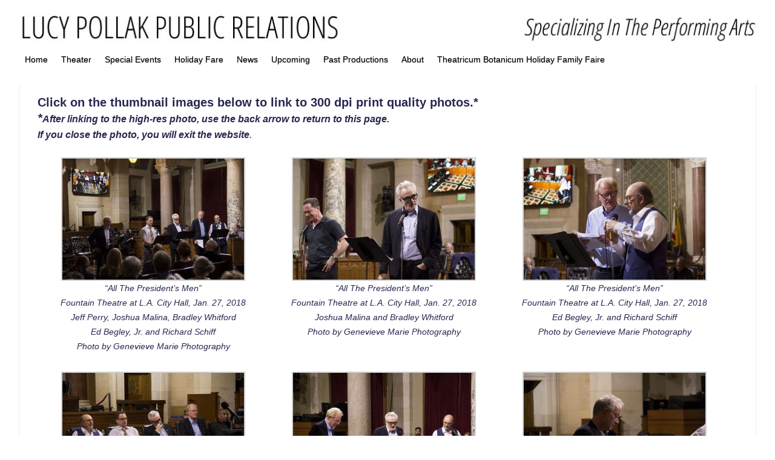

--- FILE ---
content_type: text/html; charset=UTF-8
request_url: http://www.lucypr.com/theater/all-the-presidents-men/atpm-photos/
body_size: 14438
content:
<!DOCTYPE html><html lang="en-US"><head><link rel="profile" href="http://gmpg.org/xfn/11" /><link rel="pingback" href="http://www.lucypr.com/xmlrpc.php" /><title>ATPM &#8211; Photos &#8211; Lucy Pollak Public Relations</title><meta name='robots' content='max-image-preview:large' /><style>img:is([sizes="auto" i], [sizes^="auto," i]) { contain-intrinsic-size: 3000px 1500px }</style><link rel='dns-prefetch' href='//www.lucypr.com' /><link rel='dns-prefetch' href='//w.sharethis.com' /><link rel='dns-prefetch' href='//fonts.googleapis.com' /><link rel="alternate" type="application/rss+xml" title="Lucy Pollak Public Relations &raquo; Feed" href="https://www.lucypr.com/feed/" /><link rel="alternate" type="application/rss+xml" title="Lucy Pollak Public Relations &raquo; Comments Feed" href="https://www.lucypr.com/comments/feed/" /><meta charset="UTF-8" /><meta name="viewport" content="width=device-width, initial-scale=1, maximum-scale=1"> <script defer src="[data-uri]"></script> <style id='wp-emoji-styles-inline-css' type='text/css'>img.wp-smiley, img.emoji {
		display: inline !important;
		border: none !important;
		box-shadow: none !important;
		height: 1em !important;
		width: 1em !important;
		margin: 0 0.07em !important;
		vertical-align: -0.1em !important;
		background: none !important;
		padding: 0 !important;
	}</style><link rel='stylesheet' id='wp-block-library-css' href='http://www.lucypr.com/wp-includes/css/dist/block-library/style.min.css?ver=6.7.4' type='text/css' media='all' /><style id='classic-theme-styles-inline-css' type='text/css'>/*! This file is auto-generated */
.wp-block-button__link{color:#fff;background-color:#32373c;border-radius:9999px;box-shadow:none;text-decoration:none;padding:calc(.667em + 2px) calc(1.333em + 2px);font-size:1.125em}.wp-block-file__button{background:#32373c;color:#fff;text-decoration:none}</style><style id='global-styles-inline-css' type='text/css'>:root{--wp--preset--aspect-ratio--square: 1;--wp--preset--aspect-ratio--4-3: 4/3;--wp--preset--aspect-ratio--3-4: 3/4;--wp--preset--aspect-ratio--3-2: 3/2;--wp--preset--aspect-ratio--2-3: 2/3;--wp--preset--aspect-ratio--16-9: 16/9;--wp--preset--aspect-ratio--9-16: 9/16;--wp--preset--color--black: #000000;--wp--preset--color--cyan-bluish-gray: #abb8c3;--wp--preset--color--white: #ffffff;--wp--preset--color--pale-pink: #f78da7;--wp--preset--color--vivid-red: #cf2e2e;--wp--preset--color--luminous-vivid-orange: #ff6900;--wp--preset--color--luminous-vivid-amber: #fcb900;--wp--preset--color--light-green-cyan: #7bdcb5;--wp--preset--color--vivid-green-cyan: #00d084;--wp--preset--color--pale-cyan-blue: #8ed1fc;--wp--preset--color--vivid-cyan-blue: #0693e3;--wp--preset--color--vivid-purple: #9b51e0;--wp--preset--gradient--vivid-cyan-blue-to-vivid-purple: linear-gradient(135deg,rgba(6,147,227,1) 0%,rgb(155,81,224) 100%);--wp--preset--gradient--light-green-cyan-to-vivid-green-cyan: linear-gradient(135deg,rgb(122,220,180) 0%,rgb(0,208,130) 100%);--wp--preset--gradient--luminous-vivid-amber-to-luminous-vivid-orange: linear-gradient(135deg,rgba(252,185,0,1) 0%,rgba(255,105,0,1) 100%);--wp--preset--gradient--luminous-vivid-orange-to-vivid-red: linear-gradient(135deg,rgba(255,105,0,1) 0%,rgb(207,46,46) 100%);--wp--preset--gradient--very-light-gray-to-cyan-bluish-gray: linear-gradient(135deg,rgb(238,238,238) 0%,rgb(169,184,195) 100%);--wp--preset--gradient--cool-to-warm-spectrum: linear-gradient(135deg,rgb(74,234,220) 0%,rgb(151,120,209) 20%,rgb(207,42,186) 40%,rgb(238,44,130) 60%,rgb(251,105,98) 80%,rgb(254,248,76) 100%);--wp--preset--gradient--blush-light-purple: linear-gradient(135deg,rgb(255,206,236) 0%,rgb(152,150,240) 100%);--wp--preset--gradient--blush-bordeaux: linear-gradient(135deg,rgb(254,205,165) 0%,rgb(254,45,45) 50%,rgb(107,0,62) 100%);--wp--preset--gradient--luminous-dusk: linear-gradient(135deg,rgb(255,203,112) 0%,rgb(199,81,192) 50%,rgb(65,88,208) 100%);--wp--preset--gradient--pale-ocean: linear-gradient(135deg,rgb(255,245,203) 0%,rgb(182,227,212) 50%,rgb(51,167,181) 100%);--wp--preset--gradient--electric-grass: linear-gradient(135deg,rgb(202,248,128) 0%,rgb(113,206,126) 100%);--wp--preset--gradient--midnight: linear-gradient(135deg,rgb(2,3,129) 0%,rgb(40,116,252) 100%);--wp--preset--font-size--small: 13px;--wp--preset--font-size--medium: 20px;--wp--preset--font-size--large: 36px;--wp--preset--font-size--x-large: 42px;--wp--preset--spacing--20: 0.44rem;--wp--preset--spacing--30: 0.67rem;--wp--preset--spacing--40: 1rem;--wp--preset--spacing--50: 1.5rem;--wp--preset--spacing--60: 2.25rem;--wp--preset--spacing--70: 3.38rem;--wp--preset--spacing--80: 5.06rem;--wp--preset--shadow--natural: 6px 6px 9px rgba(0, 0, 0, 0.2);--wp--preset--shadow--deep: 12px 12px 50px rgba(0, 0, 0, 0.4);--wp--preset--shadow--sharp: 6px 6px 0px rgba(0, 0, 0, 0.2);--wp--preset--shadow--outlined: 6px 6px 0px -3px rgba(255, 255, 255, 1), 6px 6px rgba(0, 0, 0, 1);--wp--preset--shadow--crisp: 6px 6px 0px rgba(0, 0, 0, 1);}:where(.is-layout-flex){gap: 0.5em;}:where(.is-layout-grid){gap: 0.5em;}body .is-layout-flex{display: flex;}.is-layout-flex{flex-wrap: wrap;align-items: center;}.is-layout-flex > :is(*, div){margin: 0;}body .is-layout-grid{display: grid;}.is-layout-grid > :is(*, div){margin: 0;}:where(.wp-block-columns.is-layout-flex){gap: 2em;}:where(.wp-block-columns.is-layout-grid){gap: 2em;}:where(.wp-block-post-template.is-layout-flex){gap: 1.25em;}:where(.wp-block-post-template.is-layout-grid){gap: 1.25em;}.has-black-color{color: var(--wp--preset--color--black) !important;}.has-cyan-bluish-gray-color{color: var(--wp--preset--color--cyan-bluish-gray) !important;}.has-white-color{color: var(--wp--preset--color--white) !important;}.has-pale-pink-color{color: var(--wp--preset--color--pale-pink) !important;}.has-vivid-red-color{color: var(--wp--preset--color--vivid-red) !important;}.has-luminous-vivid-orange-color{color: var(--wp--preset--color--luminous-vivid-orange) !important;}.has-luminous-vivid-amber-color{color: var(--wp--preset--color--luminous-vivid-amber) !important;}.has-light-green-cyan-color{color: var(--wp--preset--color--light-green-cyan) !important;}.has-vivid-green-cyan-color{color: var(--wp--preset--color--vivid-green-cyan) !important;}.has-pale-cyan-blue-color{color: var(--wp--preset--color--pale-cyan-blue) !important;}.has-vivid-cyan-blue-color{color: var(--wp--preset--color--vivid-cyan-blue) !important;}.has-vivid-purple-color{color: var(--wp--preset--color--vivid-purple) !important;}.has-black-background-color{background-color: var(--wp--preset--color--black) !important;}.has-cyan-bluish-gray-background-color{background-color: var(--wp--preset--color--cyan-bluish-gray) !important;}.has-white-background-color{background-color: var(--wp--preset--color--white) !important;}.has-pale-pink-background-color{background-color: var(--wp--preset--color--pale-pink) !important;}.has-vivid-red-background-color{background-color: var(--wp--preset--color--vivid-red) !important;}.has-luminous-vivid-orange-background-color{background-color: var(--wp--preset--color--luminous-vivid-orange) !important;}.has-luminous-vivid-amber-background-color{background-color: var(--wp--preset--color--luminous-vivid-amber) !important;}.has-light-green-cyan-background-color{background-color: var(--wp--preset--color--light-green-cyan) !important;}.has-vivid-green-cyan-background-color{background-color: var(--wp--preset--color--vivid-green-cyan) !important;}.has-pale-cyan-blue-background-color{background-color: var(--wp--preset--color--pale-cyan-blue) !important;}.has-vivid-cyan-blue-background-color{background-color: var(--wp--preset--color--vivid-cyan-blue) !important;}.has-vivid-purple-background-color{background-color: var(--wp--preset--color--vivid-purple) !important;}.has-black-border-color{border-color: var(--wp--preset--color--black) !important;}.has-cyan-bluish-gray-border-color{border-color: var(--wp--preset--color--cyan-bluish-gray) !important;}.has-white-border-color{border-color: var(--wp--preset--color--white) !important;}.has-pale-pink-border-color{border-color: var(--wp--preset--color--pale-pink) !important;}.has-vivid-red-border-color{border-color: var(--wp--preset--color--vivid-red) !important;}.has-luminous-vivid-orange-border-color{border-color: var(--wp--preset--color--luminous-vivid-orange) !important;}.has-luminous-vivid-amber-border-color{border-color: var(--wp--preset--color--luminous-vivid-amber) !important;}.has-light-green-cyan-border-color{border-color: var(--wp--preset--color--light-green-cyan) !important;}.has-vivid-green-cyan-border-color{border-color: var(--wp--preset--color--vivid-green-cyan) !important;}.has-pale-cyan-blue-border-color{border-color: var(--wp--preset--color--pale-cyan-blue) !important;}.has-vivid-cyan-blue-border-color{border-color: var(--wp--preset--color--vivid-cyan-blue) !important;}.has-vivid-purple-border-color{border-color: var(--wp--preset--color--vivid-purple) !important;}.has-vivid-cyan-blue-to-vivid-purple-gradient-background{background: var(--wp--preset--gradient--vivid-cyan-blue-to-vivid-purple) !important;}.has-light-green-cyan-to-vivid-green-cyan-gradient-background{background: var(--wp--preset--gradient--light-green-cyan-to-vivid-green-cyan) !important;}.has-luminous-vivid-amber-to-luminous-vivid-orange-gradient-background{background: var(--wp--preset--gradient--luminous-vivid-amber-to-luminous-vivid-orange) !important;}.has-luminous-vivid-orange-to-vivid-red-gradient-background{background: var(--wp--preset--gradient--luminous-vivid-orange-to-vivid-red) !important;}.has-very-light-gray-to-cyan-bluish-gray-gradient-background{background: var(--wp--preset--gradient--very-light-gray-to-cyan-bluish-gray) !important;}.has-cool-to-warm-spectrum-gradient-background{background: var(--wp--preset--gradient--cool-to-warm-spectrum) !important;}.has-blush-light-purple-gradient-background{background: var(--wp--preset--gradient--blush-light-purple) !important;}.has-blush-bordeaux-gradient-background{background: var(--wp--preset--gradient--blush-bordeaux) !important;}.has-luminous-dusk-gradient-background{background: var(--wp--preset--gradient--luminous-dusk) !important;}.has-pale-ocean-gradient-background{background: var(--wp--preset--gradient--pale-ocean) !important;}.has-electric-grass-gradient-background{background: var(--wp--preset--gradient--electric-grass) !important;}.has-midnight-gradient-background{background: var(--wp--preset--gradient--midnight) !important;}.has-small-font-size{font-size: var(--wp--preset--font-size--small) !important;}.has-medium-font-size{font-size: var(--wp--preset--font-size--medium) !important;}.has-large-font-size{font-size: var(--wp--preset--font-size--large) !important;}.has-x-large-font-size{font-size: var(--wp--preset--font-size--x-large) !important;}
:where(.wp-block-post-template.is-layout-flex){gap: 1.25em;}:where(.wp-block-post-template.is-layout-grid){gap: 1.25em;}
:where(.wp-block-columns.is-layout-flex){gap: 2em;}:where(.wp-block-columns.is-layout-grid){gap: 2em;}
:root :where(.wp-block-pullquote){font-size: 1.5em;line-height: 1.6;}</style><link rel='stylesheet' id='hamburger.css-css' href='http://www.lucypr.com/wp-content/cache/autoptimize/autoptimize_single_2a34dbc716a5013a0b987ac81ad3e30f.php?ver=3.2.1' type='text/css' media='all' /><link rel='stylesheet' id='wprmenu.css-css' href='http://www.lucypr.com/wp-content/cache/autoptimize/autoptimize_single_8ca27f7f132cbe512db0a2a1181e0d88.php?ver=3.2.1' type='text/css' media='all' /><style id='wprmenu.css-inline-css' type='text/css'>@media only screen and ( max-width: 768px ) {html body div.wprm-wrapper {overflow: scroll;}html body div.wprm-overlay{ background: rgb(0,0,0) }#wprmenu_bar {background-image: url();background-size: cover ;background-repeat: repeat;}#wprmenu_bar {background-color: #0D0D0D;}html body div#mg-wprm-wrap .wpr_submit .icon.icon-search {color: #FFFFFF;}#wprmenu_bar .menu_title,#wprmenu_bar .wprmenu_icon_menu,#wprmenu_bar .menu_title a {color: #F2F2F2;}#wprmenu_bar .menu_title a {font-size: 20px;font-weight: normal;}#mg-wprm-wrap li.menu-item a {font-size: 15px;text-transform: uppercase;font-weight: normal;}#mg-wprm-wrap li.menu-item-has-children ul.sub-menu a {font-size: 15px;text-transform: uppercase;font-weight: normal;}#mg-wprm-wrap li.current-menu-item > a {background: #d53f3f;}#mg-wprm-wrap li.current-menu-item > a,#mg-wprm-wrap li.current-menu-item span.wprmenu_icon{color: #FFFFFF !important;}#mg-wprm-wrap {background-color: #2E2E2E;}.cbp-spmenu-push-toright,.cbp-spmenu-push-toright .mm-slideout {left: 80% ;}.cbp-spmenu-push-toleft {left: -80% ;}#mg-wprm-wrap.cbp-spmenu-right,#mg-wprm-wrap.cbp-spmenu-left,#mg-wprm-wrap.cbp-spmenu-right.custom,#mg-wprm-wrap.cbp-spmenu-left.custom,.cbp-spmenu-vertical {width: 80%;max-width: 400px;}#mg-wprm-wrap ul#wprmenu_menu_ul li.menu-item a,div#mg-wprm-wrap ul li span.wprmenu_icon {color: #CFCFCF;}#mg-wprm-wrap ul#wprmenu_menu_ul li.menu-item:valid ~ a{color: #FFFFFF;}#mg-wprm-wrap ul#wprmenu_menu_ul li.menu-item a:hover {background: #d53f3f;color: #606060 !important;}div#mg-wprm-wrap ul>li:hover>span.wprmenu_icon {color: #606060 !important;}.wprmenu_bar .hamburger-inner,.wprmenu_bar .hamburger-inner::before,.wprmenu_bar .hamburger-inner::after {background: #FFFFFF;}.wprmenu_bar .hamburger:hover .hamburger-inner,.wprmenu_bar .hamburger:hover .hamburger-inner::before,.wprmenu_bar .hamburger:hover .hamburger-inner::after {background: #FFFFFF;}div.wprmenu_bar div.hamburger{padding-right: 6px !important;}#wprmenu_menu.left {width:80%;left: -80%;right: auto;}#wprmenu_menu.right {width:80%;right: -80%;left: auto;}html body div#wprmenu_bar {height : 42px;}#mg-wprm-wrap.cbp-spmenu-left,#mg-wprm-wrap.cbp-spmenu-right,#mg-widgetmenu-wrap.cbp-spmenu-widget-left,#mg-widgetmenu-wrap.cbp-spmenu-widget-right {top: 42px !important;}.wprmenu_bar .hamburger {float: left;}.wprmenu_bar #custom_menu_icon.hamburger {top: 0px;left: 0px;float: left !important;background-color: #CCCCCC;}#main-nav{ display: none !important; }.wpr_custom_menu #custom_menu_icon {display: block;}html { padding-top: 42px !important; }#wprmenu_bar,#mg-wprm-wrap { display: block; }div#wpadminbar { position: fixed; }}</style><link rel='stylesheet' id='wpr_icons-css' href='http://www.lucypr.com/wp-content/cache/autoptimize/autoptimize_single_d313cb2cdb26f9f0450a1f43872208bf.php?ver=3.2.1' type='text/css' media='all' /><link rel='stylesheet' id='travelify-parent-style-css' href='http://www.lucypr.com/wp-content/cache/autoptimize/autoptimize_single_29ed1efe625b2972b1ff703b576c70da.php?ver=6.7.4' type='text/css' media='all' /><link rel='stylesheet' id='travelify_style-css' href='http://www.lucypr.com/wp-content/cache/autoptimize/autoptimize_single_a95b12127f6c66b0c73756195eef7eb5.php?ver=6.7.4' type='text/css' media='all' /><link rel='stylesheet' id='google_font_ubuntu-css' href='//fonts.googleapis.com/css?family=Ubuntu&#038;ver=6.7.4' type='text/css' media='all' /> <script defer type="text/javascript" src="http://www.lucypr.com/wp-includes/js/jquery/jquery.min.js?ver=3.7.1" id="jquery-core-js"></script> <script defer type="text/javascript" src="http://www.lucypr.com/wp-includes/js/jquery/jquery-migrate.min.js?ver=3.4.1" id="jquery-migrate-js"></script> <script defer type="text/javascript" src="http://www.lucypr.com/wp-content/cache/autoptimize/autoptimize_single_851f8dba812d4762ed4e16c5baf25cd6.php?ver=3.2.1" id="modernizr-js"></script> <script defer type="text/javascript" src="http://www.lucypr.com/wp-content/cache/autoptimize/autoptimize_single_b4713df0b78aa1688c57628e4f1cab0c.php?ver=3.2.1" id="touchSwipe-js"></script> <script defer id="wprmenu.js-js-extra" src="[data-uri]"></script> <script defer type="text/javascript" src="http://www.lucypr.com/wp-content/cache/autoptimize/autoptimize_single_830fefaf44a115514ceb786726dfe126.php?ver=3.2.1" id="wprmenu.js-js"></script> <script defer type="text/javascript" src="http://www.lucypr.com/wp-content/themes/travelify/library/js/functions.min.js?ver=6.7.4" id="theme_functions-js"></script> <script defer id='st_insights_js' type="text/javascript" src="http://w.sharethis.com/button/st_insights.js?publisher=eba0f3ba-f9ab-408c-bc68-c28af5afe749&amp;product=feather&amp;ver=1730043485" id="feather-sharethis-js"></script> <link rel="https://api.w.org/" href="https://www.lucypr.com/wp-json/" /><link rel="alternate" title="JSON" type="application/json" href="https://www.lucypr.com/wp-json/wp/v2/pages/17227" /><link rel="EditURI" type="application/rsd+xml" title="RSD" href="https://www.lucypr.com/xmlrpc.php?rsd" /><meta name="generator" content="WordPress 6.7.4" /><link rel="canonical" href="https://www.lucypr.com/theater/all-the-presidents-men/atpm-photos/" /><link rel='shortlink' href='https://www.lucypr.com/?p=17227' /><link rel="alternate" title="oEmbed (JSON)" type="application/json+oembed" href="https://www.lucypr.com/wp-json/oembed/1.0/embed?url=https%3A%2F%2Fwww.lucypr.com%2Ftheater%2Fall-the-presidents-men%2Fatpm-photos%2F" /><link rel="alternate" title="oEmbed (XML)" type="text/xml+oembed" href="https://www.lucypr.com/wp-json/oembed/1.0/embed?url=https%3A%2F%2Fwww.lucypr.com%2Ftheater%2Fall-the-presidents-men%2Fatpm-photos%2F&#038;format=xml" /><link rel="preconnect" href="https://fonts.googleapis.com"><link rel="preconnect" href="https://fonts.gstatic.com"><link href='https://fonts.googleapis.com/css2?display=swap&family=Oswald:wght@700&family=Lobster' rel='stylesheet'><script defer src="[data-uri]"></script> <style type="text/css" media="screen">/* this makes the page full-width; */

.wrapper {
    max-width: 1300px;
}

.container {
    max-width: 100%;
    padding: 0 30px;
}

.attachment-featured.wp-post-image {
    width: 100%;
}

.post-featured-image {
    max-width: 100%;
}

.slides img {
    width: 100%;
}





/* this removes the title from each webpage */

.page .entry-title {
    display: none;
}


/* this removes the text box from the slider */

.featured-text {
	display: none;
}



/* this removes the header space; */

.hgroup-wrap {
	padding-top: 0;
	padding-bottom: 0;
}


.header-image {
	margin-top: -39px;
}

}
.entry-meta .author,
.entry-meta .date {
	display: none;
}



/* this removes the thin colored line at the very top of the page; */

body {
    border-top: none;
} 


/* this removes the home page below the slider. */

.home #content  {
  display: none;
}




*/ This removes the copyright line.  Currently not in use.

#site-generator .copyright {
  display: none;
}

*/



/* Contact Form 7 Styles
---------------------------------*/
 
.wpcf7 {
 
background-color: #F0F0F0;
 
border: 5px solid #666666;

.wpcf7-submit {
 
background: #555555;
 
color: #ffffff;
 
}
}




/* hide "navigation" from menus
---------------------------------*/
#content ul.default-wp-page {
  display: none;
}

.default-menu {
    display: none;
}



/* change color of submenus.  This is the main menu, It is disabled.


body #main-nav a:hover, #main-nav ul li.current-menu-item a,
body #main-nav ul li.current_page_ancestor a, 
body #main-nav ul li.current-menu-ancestor a, 
body #main-nav ul li.current_page_item a, 
body #main-nav ul li:hover > a, 
body #main-nav li:hover > a, 
body #main-nav ul ul :hover > a, 
body #main-nav a:focus{
  background: #979797;
  color: #fff;
}


*/


/* change color of submenus.  This is the sub menu, */



body #main-nav ul li ul li a:hover, 
body #main-nav ul li ul li:hover > a, 
body #main-nav ul li.current-menu-item ul li a:hover {
  color: #00004c;
}  



/* change width of menus */

#main-nav ul li ul {
    width: 600px;
}</style><style type="text/css">a { color: #5674b5; }
        #site-title a { color: #000000; }
        #site-title a:hover { color: #050f30; }
        .wrapper { background: #ffffff; }
        .social-icons ul li a { color: #ffffff; }
        #main-nav a, #main-nav a:hover,  #main-nav a:focus, #main-nav ul li.current-menu-item a,#main-nav ul li.current_page_ancestor a,#main-nav ul li.current-menu-ancestor a,#main-nav ul li.current_page_item a,#main-nav ul li:hover > a { color: #000000; }
        .widget, article { background: #fff; }
        .entry-title, .entry-title a, .entry-title a:focus, h1, h2, h3, h4, h5, h6, .widget-title  { color: #ffffff; }
        a:focus, a:active, a:hover, .tags a:hover, .custom-gallery-title a, .widget-title a, #content ul a:hover,#content ol a:hover, .widget ul li a:hover, .entry-title a:hover, .entry-meta a:hover, #site-generator .copyright a:hover { color: #1c1eaf; }
        #main-nav { background: #ffffff; border-color: #ffffff; }
        #main-nav ul li ul, body { border-color: #ffffff; }
        #main-nav a:hover,#main-nav ul li.current-menu-item a,#main-nav ul li.current_page_ancestor a,#main-nav ul li.current-menu-ancestor a,#main-nav ul li.current_page_item a,#main-nav ul li:hover > a, #main-nav li:hover > a,#main-nav ul ul :hover > a,#main-nav a:focus { background: #ffffff; }
        #main-nav ul li ul li a:hover,#main-nav ul li ul li:hover > a,#main-nav ul li.current-menu-item ul li a:hover { color: #ffffff; }
        .entry-content { color: #272751; }
        input[type="reset"], input[type="button"], input[type="submit"], .entry-meta-bar .readmore, #controllers a:hover, #controllers a.active, .pagination span, .pagination a:hover span, .wp-pagenavi .current, .wp-pagenavi a:hover { background: #1d0c4f; border-color: #1d0c4f !important; }
        ::selection { background: #1d0c4f; }
        blockquote { border-color: #1d0c4f; }
        #controllers a:hover, #controllers a.active { color: #1d0c4f; }
        input[type="reset"]:hover,input[type="button"]:hover,input[type="submit"]:hover,input[type="reset"]:active,input[type="button"]:active,input[type="submit"]:active, .entry-meta-bar .readmore:hover, .entry-meta-bar .readmore:active, ul.default-wp-page li a:hover, ul.default-wp-page li a:active { background: #1a145b; border-color: #1a145b; }</style><style type="text/css"></style><style type="text/css" id="custom-background-css">body.custom-background { background-color: #ffffff; }</style><style>.synved-social-resolution-single {
display: inline-block;
}
.synved-social-resolution-normal {
display: inline-block;
}
.synved-social-resolution-hidef {
display: none;
}

@media only screen and (min--moz-device-pixel-ratio: 2),
only screen and (-o-min-device-pixel-ratio: 2/1),
only screen and (-webkit-min-device-pixel-ratio: 2),
only screen and (min-device-pixel-ratio: 2),
only screen and (min-resolution: 2dppx),
only screen and (min-resolution: 192dpi) {
	.synved-social-resolution-normal {
	display: none;
	}
	.synved-social-resolution-hidef {
	display: inline-block;
	}
}</style><style type="text/css" id="wp-custom-css">/* menu split DISABLED

.sub-menu-columns ul.sub-menu li {
display: inline-block;
float: left;
width: 200px;
}
.sub-menu-columns ul.sub-menu li:nth-child(odd) {
float: left;
margin-right: 5px;
}
.sub-menu-columns ul.sub-menu li:nth-child(even) {
float: right;
}

*/</style><style id="egf-frontend-styles" type="text/css">h1 {color: #cecece;font-family: 'Oswald', sans-serif;font-size: 21px;font-style: normal;font-weight: 700;} h2 {font-family: 'Lobster', sans-serif;font-style: normal;font-weight: 400;} p {} h3 {} h4 {} h5 {} h6 {}</style></head><body class="page-template-default page page-id-17227 page-child parent-pageid-17225 custom-background "><div class="wrapper"><header id="branding" ><div class="container clearfix"><div class="hgroup-wrap clearfix"><section class="hgroup-right"></section><hgroup id="site-logo" class="clearfix"></hgroup></div></div> <img src="http://www.lucypr.com/wp-content/uploads/LPPR/header.jpg" class="header-image" width="1300" height="64" alt="Lucy Pollak Public Relations"><nav id="main-nav" class="clearfix"><div class="container clearfix"><ul class="root"><li id="menu-item-10671" class="menu-item menu-item-type-custom menu-item-object-custom menu-item-10671"><a href="#">Home</a></li><li id="menu-item-58099" class="menu-item menu-item-type-custom menu-item-object-custom menu-item-has-children menu-item-58099"><a href="#">Theater</a><ul class="sub-menu"><li id="menu-item-62352" class="menu-item menu-item-type-post_type menu-item-object-page menu-item-62352"><a href="https://www.lucypr.com/theater/a-christmas-carol/">A Christmas Carol</a></li><li id="menu-item-61495" class="menu-item menu-item-type-post_type menu-item-object-page menu-item-61495"><a href="https://www.lucypr.com/theater/amerika/">Amerika or, The Man Who Disappeared</a></li><li id="menu-item-61861" class="menu-item menu-item-type-post_type menu-item-object-page menu-item-61861"><a href="https://www.lucypr.com/theater/bluebeards-castle/">Bluebeard’s Castle</a></li><li id="menu-item-61774" class="menu-item menu-item-type-post_type menu-item-object-page menu-item-61774"><a href="https://www.lucypr.com/theater/neha-neel/">नेहा &#038; Neel</a></li><li id="menu-item-61989" class="menu-item menu-item-type-post_type menu-item-object-page menu-item-61989"><a href="https://www.lucypr.com/theater/la-theatre-works/latw2025/searching-for-galileos-daughter/">Searching for Galileo’s Daughter</a></li></ul></li><li id="menu-item-62255" class="menu-item menu-item-type-post_type menu-item-object-page menu-item-has-children menu-item-62255"><a href="https://www.lucypr.com/special-events/">Special Events</a><ul class="sub-menu"><li id="menu-item-62262" class="menu-item menu-item-type-post_type menu-item-object-page menu-item-62262"><a href="https://www.lucypr.com/special-events/thresholds-of-invention/">Grief Bacon and Other Holiday Treats</a></li><li id="menu-item-62256" class="menu-item menu-item-type-post_type menu-item-object-page menu-item-62256"><a href="https://www.lucypr.com/special-events/impact/">IMPACT</a></li><li id="menu-item-62476" class="menu-item menu-item-type-post_type menu-item-object-page menu-item-62476"><a href="https://www.lucypr.com/music-dance/music-at-the-odyssey/">MUSIC at the Odyssey</a></li></ul></li><li id="menu-item-62357" class="menu-item menu-item-type-post_type menu-item-object-page menu-item-has-children menu-item-62357"><a href="https://www.lucypr.com/holiday-fare/">Holiday Fare</a><ul class="sub-menu"><li id="menu-item-62358" class="menu-item menu-item-type-post_type menu-item-object-page menu-item-62358"><a href="https://www.lucypr.com/theater/a-christmas-carol/">A Christmas Carol</a></li><li id="menu-item-62418" class="menu-item menu-item-type-post_type menu-item-object-page menu-item-62418"><a href="https://www.lucypr.com/holiday-fare/fountain-theatre-holiday-soiree-cabaret/">Fountain Theatre Holiday Soirée &#038; Cabaret</a></li><li id="menu-item-62399" class="menu-item menu-item-type-post_type menu-item-object-page menu-item-62399"><a href="https://www.lucypr.com/holiday-fare/la-virgen-de-guadalupe-dios-inantzin/">La Virgen de Guadalupe, Dios Inantzin</a></li><li id="menu-item-62361" class="menu-item menu-item-type-post_type menu-item-object-page menu-item-62361"><a href="https://www.lucypr.com/holiday-fare/theatricum-botanicum-holiday-family-faire/">Theatricum Botanicum Holiday Family Faire</a></li></ul></li><li id="menu-item-10674" class="menu-item menu-item-type-custom menu-item-object-custom menu-item-has-children menu-item-10674"><a href="#">News</a><ul class="sub-menu"><li id="menu-item-61484" class="menu-item menu-item-type-post_type menu-item-object-page menu-item-61484"><a href="https://www.lucypr.com/news/international-city-theatre-2026-season/">International City Theatre announces 2026 season</a></li><li id="menu-item-61468" class="menu-item menu-item-type-post_type menu-item-object-page menu-item-61468"><a href="https://www.lucypr.com/news/johanna-maynard-edwards-barbara-goodhill/">Fountain Theatre welcomes Johannah Maynard Edwards as managing director, celebrates retirement of development director Barbara Goodhill</a></li><li id="menu-item-60755" class="menu-item menu-item-type-post_type menu-item-object-page menu-item-60755"><a href="https://www.lucypr.com/news/raul-espinoza/">Beloved Los Angeles marketing consultant C. Raul Espinoza passes away</a></li><li id="menu-item-60618" class="menu-item menu-item-type-post_type menu-item-object-page menu-item-60618"><a href="https://www.lucypr.com/news/l-a-theatre-works-streamimg-subscription/">L.A. Theatre Works launches streaming subscription service</a></li><li id="menu-item-59732" class="menu-item menu-item-type-post_type menu-item-object-page menu-item-59732"><a href="https://www.lucypr.com/news/a-noise-within-2025-26-songs-from-the-volcano-season/">A Noise Within announces 2025-26 ‘Songs from the Volcano’ season</a></li><li id="menu-item-59569" class="menu-item menu-item-type-post_type menu-item-object-page menu-item-59569"><a href="https://www.lucypr.com/news/ron-sossi/">Odyssey Theatre founding artistic director Ron Sossi passes away at 85</a></li><li id="menu-item-59378" class="menu-item menu-item-type-post_type menu-item-object-page menu-item-59378"><a href="https://www.lucypr.com/news/fountain-theatre-2025-season/">Fountain Theatre announces remainder of 2025 season under new artistic director Raymond O. Caldwell</a></li><li id="menu-item-59203" class="menu-item menu-item-type-post_type menu-item-object-page menu-item-59203"><a href="https://www.lucypr.com/news/latino-theater-company-2025-season/">Latino Theater Company announces 2025 40th Anniversary Season</a></li><li id="menu-item-58993" class="menu-item menu-item-type-post_type menu-item-object-page menu-item-58993"><a href="https://www.lucypr.com/news/theatricum-2025-summer-season/">Theatricum Botanicum announces ‘2025 Season of Resilience’</a></li><li id="menu-item-58541" class="menu-item menu-item-type-post_type menu-item-object-page menu-item-58541"><a href="https://www.lucypr.com/news/l-a-theatre-works-audiofile-honors/">L.A. Theatre Works recordings honored by Audiofile magazine</a></li><li id="menu-item-57871" class="menu-item menu-item-type-post_type menu-item-object-page menu-item-57871"><a href="https://www.lucypr.com/news/ict-long-beach-legacy-business/">International City Theatre honored as ‘Long Beach Legacy Business’</a></li><li id="menu-item-58170" class="menu-item menu-item-type-post_type menu-item-object-page menu-item-58170"><a href="https://www.lucypr.com/news/la-theatre-works-tennessee-williams-collection/">L.A. Theatre Works releases 4 audio plays by Tennessee Willams featuring all-star casts</a></li><li id="menu-item-57870" class="menu-item menu-item-type-post_type menu-item-object-page menu-item-57870"><a href="https://www.lucypr.com/news/fountain-theatre-raymond-o-caldwell/">Raymond O. Caldwell selected to succeed Stephen Sachs as artistic director of Fountain Theatre</a></li><li id="menu-item-54671" class="menu-item menu-item-type-post_type menu-item-object-page menu-item-54671"><a href="https://www.lucypr.com/news/plaintiffs-in-actors-vs-actors-equity-association-respond-to-aea-statement/a-noise-within-rolls-out-galapro/">A Noise Within rolls out GalaPro</a></li><li id="menu-item-53701" class="menu-item menu-item-type-post_type menu-item-object-page menu-item-53701"><a href="https://www.lucypr.com/news/stephen-sachs/">Fountain Theatre co-founding artistic director Stephen Sachs announces retirement</a></li><li id="menu-item-52378" class="menu-item menu-item-type-post_type menu-item-object-page menu-item-52378"><a href="https://www.lucypr.com/news/latw-ca-state-library-collection/">L.A. Theatre Works at core of vast arts video, audio multimedia collection now available for K-12 Schools, local libraries</a></li><li id="menu-item-61469" class="menu-item menu-item-type-post_type menu-item-object-page menu-item-61469"><a href="https://www.lucypr.com/news/national-latinx-theater-initiative/">L.A.’s Latino Theater Company receives $9 million from national and local foundations to spearhead ‘National Latinx Theater Initiative’</a></li></ul></li><li id="menu-item-31837" class="menu-item menu-item-type-post_type menu-item-object-page menu-item-31837"><a href="https://www.lucypr.com/upcoming/">Upcoming</a></li><li id="menu-item-10806" class="menu-item menu-item-type-post_type menu-item-object-page menu-item-10806"><a href="https://www.lucypr.com/past-productions/">Past Productions</a></li><li id="menu-item-10769" class="menu-item menu-item-type-post_type menu-item-object-page menu-item-10769"><a href="https://www.lucypr.com/about/">About</a></li><li id="menu-item-62359" class="menu-item menu-item-type-post_type menu-item-object-page menu-item-62359"><a href="https://www.lucypr.com/holiday-fare/theatricum-botanicum-holiday-family-faire/">Theatricum Botanicum Holiday Family Faire</a></li></ul></div></nav></header><div id="main" class="container clearfix"><div id="container"><div id="content"><section id="post-17227" class="post-17227 page type-page status-publish hentry tag-all-the-presidents-men tag-bradley-whitford tag-castle tag-city-of-los-angeles tag-ed-begley-jr tag-first-amendment tag-fountain-theatre tag-freedom-of-the-press tag-jeff-perry tag-joe-morton tag-joshua-malina tag-l-a-city-hall tag-los-angeles-press-club tag-lucy-pollak tag-mitch-ofarrell tag-new-york-times tag-pr tag-public-relations tag-publicist tag-publicity tag-richard-nixon tag-richard-schiff tag-scandal tag-seamus-deaver tag-society-of-professional-journalists tag-stephen-sachs tag-the-west-wing tag-washington-post tag-watergate tag-william-goldman"><article><header class="entry-header"><h2 class="entry-title"> ATPM &#8211; Photos</h2></header><div class="entry-content clearfix"><p><span style="font-family: arial, helvetica, sans-serif; font-size: 20px;"><strong>Click on the thumbnail images below to link to 300 dpi print quality photos</strong><strong>.</strong><strong>*<br /> </strong><em><strong>*<span style="font-size: 16px;">After linking to the high-res photo, use the back arrow to return to this page.</span></strong></em><span style="font-size: 16px;"><strong><em><br /> If you close the photo, you will exit the website</em></strong><em>.</em></span></span></p><style type="text/css">#gallery-2 {
				margin: auto;
			}
			#gallery-2 .gallery-item {
				float: left;
				margin-top: 10px;
				text-align: center;
				width: 33%;
			}
			#gallery-2 img {
				border: 2px solid #cfcfcf;
			}
			#gallery-2 .gallery-caption {
				margin-left: 0;
			}
			/* see gallery_shortcode() in wp-includes/media.php */</style><div id='gallery-2' class='gallery galleryid-17227 gallery-columns-3 gallery-size-medium'><dl class='gallery-item'><dt class='gallery-icon landscape'> <a href='https://www.lucypr.com/wp-content/uploads/18027-ATPM-favz-edt376.jpg'><img fetchpriority="high" decoding="async" width="300" height="200" src="https://www.lucypr.com/wp-content/uploads/18027-ATPM-favz-edt376-300x200.jpg" class="attachment-medium size-medium" alt="" aria-describedby="gallery-2-17233" srcset="https://www.lucypr.com/wp-content/uploads/18027-ATPM-favz-edt376-300x200.jpg 300w, https://www.lucypr.com/wp-content/uploads/18027-ATPM-favz-edt376.jpg 1800w" sizes="(max-width: 300px) 100vw, 300px" /></a></dt><dd class='wp-caption-text gallery-caption' id='gallery-2-17233'> “All The President’s Men” <br >Fountain Theatre at L.A. City Hall, Jan. 27, 2018<br > Jeff Perry, Joshua Malina, Bradley Whitford<br >Ed Begley, Jr. and Richard Schiff<br >Photo by Genevieve Marie Photography</dd></dl><dl class='gallery-item'><dt class='gallery-icon landscape'> <a href='https://www.lucypr.com/wp-content/uploads/18027-ATPM-favz-edt377.jpg'><img decoding="async" width="300" height="200" src="https://www.lucypr.com/wp-content/uploads/18027-ATPM-favz-edt377-300x200.jpg" class="attachment-medium size-medium" alt="" aria-describedby="gallery-2-17234" srcset="https://www.lucypr.com/wp-content/uploads/18027-ATPM-favz-edt377-300x200.jpg 300w, https://www.lucypr.com/wp-content/uploads/18027-ATPM-favz-edt377.jpg 1800w" sizes="(max-width: 300px) 100vw, 300px" /></a></dt><dd class='wp-caption-text gallery-caption' id='gallery-2-17234'> “All The President’s Men” <br >Fountain Theatre at L.A. City Hall, Jan. 27, 2018<br >Joshua Malina and Bradley Whitford<br >Photo by Genevieve Marie Photography</dd></dl><dl class='gallery-item'><dt class='gallery-icon landscape'> <a href='https://www.lucypr.com/wp-content/uploads/18027-ATPM-favz-edt378.jpg'><img decoding="async" width="300" height="200" src="https://www.lucypr.com/wp-content/uploads/18027-ATPM-favz-edt378-300x200.jpg" class="attachment-medium size-medium" alt="" aria-describedby="gallery-2-17235" srcset="https://www.lucypr.com/wp-content/uploads/18027-ATPM-favz-edt378-300x200.jpg 300w, https://www.lucypr.com/wp-content/uploads/18027-ATPM-favz-edt378.jpg 1800w" sizes="(max-width: 300px) 100vw, 300px" /></a></dt><dd class='wp-caption-text gallery-caption' id='gallery-2-17235'> “All The President’s Men” <br >Fountain Theatre at L.A. City Hall, Jan. 27, 2018<br >Ed Begley, Jr. and Richard Schiff<br >Photo by Genevieve Marie Photography</dd></dl><br style="clear: both" /><dl class='gallery-item'><dt class='gallery-icon landscape'> <a href='https://www.lucypr.com/wp-content/uploads/18027-ATPM-favz-edt385.jpg'><img loading="lazy" decoding="async" width="300" height="200" src="https://www.lucypr.com/wp-content/uploads/18027-ATPM-favz-edt385-300x200.jpg" class="attachment-medium size-medium" alt="" aria-describedby="gallery-2-17237" srcset="https://www.lucypr.com/wp-content/uploads/18027-ATPM-favz-edt385-300x200.jpg 300w, https://www.lucypr.com/wp-content/uploads/18027-ATPM-favz-edt385.jpg 1800w" sizes="auto, (max-width: 300px) 100vw, 300px" /></a></dt><dd class='wp-caption-text gallery-caption' id='gallery-2-17237'> “All The President’s Men” <br >Fountain Theatre at L.A. City Hall, Jan. 27, 2018<br > Richard Schiff, Joshua Malina,<br >Bradley Whitford and Ed Begley, Jr.<br >Photo by Genevieve Marie Photography</dd></dl><dl class='gallery-item'><dt class='gallery-icon landscape'> <a href='https://www.lucypr.com/wp-content/uploads/18027-ATPM-favz-edt387.jpg'><img loading="lazy" decoding="async" width="300" height="200" src="https://www.lucypr.com/wp-content/uploads/18027-ATPM-favz-edt387-300x200.jpg" class="attachment-medium size-medium" alt="" aria-describedby="gallery-2-17238" srcset="https://www.lucypr.com/wp-content/uploads/18027-ATPM-favz-edt387-300x200.jpg 300w, https://www.lucypr.com/wp-content/uploads/18027-ATPM-favz-edt387.jpg 1800w" sizes="auto, (max-width: 300px) 100vw, 300px" /></a></dt><dd class='wp-caption-text gallery-caption' id='gallery-2-17238'> “All The President’s Men” <br >Fountain Theatre at L.A. City Hall, Jan. 27, 2018<br > Ed Begley, Jr., Bradley Whitford, Richard Schiff<br >Photo by Genevieve Marie Photography</dd></dl><dl class='gallery-item'><dt class='gallery-icon landscape'> <a href='https://www.lucypr.com/wp-content/uploads/18027-ATPM-favz-edt388.jpg'><img loading="lazy" decoding="async" width="300" height="200" src="https://www.lucypr.com/wp-content/uploads/18027-ATPM-favz-edt388-300x200.jpg" class="attachment-medium size-medium" alt="" aria-describedby="gallery-2-17239" srcset="https://www.lucypr.com/wp-content/uploads/18027-ATPM-favz-edt388-300x200.jpg 300w, https://www.lucypr.com/wp-content/uploads/18027-ATPM-favz-edt388.jpg 1800w" sizes="auto, (max-width: 300px) 100vw, 300px" /></a></dt><dd class='wp-caption-text gallery-caption' id='gallery-2-17239'> Jeff Perry<br >Fountain Theatre at L.A. City Hall <br >Photo by Genevieve Marie Photography</dd></dl><br style="clear: both" /><dl class='gallery-item'><dt class='gallery-icon landscape'> <a href='https://www.lucypr.com/wp-content/uploads/18027-ATPM-favz-edt389.jpg'><img loading="lazy" decoding="async" width="300" height="200" src="https://www.lucypr.com/wp-content/uploads/18027-ATPM-favz-edt389-300x200.jpg" class="attachment-medium size-medium" alt="" aria-describedby="gallery-2-17231" srcset="https://www.lucypr.com/wp-content/uploads/18027-ATPM-favz-edt389-300x200.jpg 300w, https://www.lucypr.com/wp-content/uploads/18027-ATPM-favz-edt389.jpg 1800w" sizes="auto, (max-width: 300px) 100vw, 300px" /></a></dt><dd class='wp-caption-text gallery-caption' id='gallery-2-17231'> “All The President’s Men” <br >Fountain Theatre at L.A. City Hall, Jan. 27, 2018<br >Joe Morton and Bradley Whitford<br >Photo by Genevieve Marie Photography</dd></dl><dl class='gallery-item'><dt class='gallery-icon landscape'> <a href='https://www.lucypr.com/wp-content/uploads/James-Clark-Fountaint-Theater-ATPM-841.jpg'><img loading="lazy" decoding="async" width="300" height="200" src="https://www.lucypr.com/wp-content/uploads/James-Clark-Fountaint-Theater-ATPM-841-300x200.jpg" class="attachment-medium size-medium" alt="" aria-describedby="gallery-2-17255" srcset="https://www.lucypr.com/wp-content/uploads/James-Clark-Fountaint-Theater-ATPM-841-300x200.jpg 300w, https://www.lucypr.com/wp-content/uploads/James-Clark-Fountaint-Theater-ATPM-841.jpg 1800w" sizes="auto, (max-width: 300px) 100vw, 300px" /></a></dt><dd class='wp-caption-text gallery-caption' id='gallery-2-17255'> “All The President’s Men” <br >Fountain Theatre at L.A. City Hall, Jan. 27, 2018<br >Joe Morton and Bradley Whitford<br >Photo by James Clark</dd></dl><dl class='gallery-item'><dt class='gallery-icon landscape'> <a href='https://www.lucypr.com/wp-content/uploads/James-Clark-Fountaint-Theater-ATPM-2.jpg'><img loading="lazy" decoding="async" width="300" height="200" src="https://www.lucypr.com/wp-content/uploads/James-Clark-Fountaint-Theater-ATPM-2-300x200.jpg" class="attachment-medium size-medium" alt="" aria-describedby="gallery-2-17256" srcset="https://www.lucypr.com/wp-content/uploads/James-Clark-Fountaint-Theater-ATPM-2-300x200.jpg 300w, https://www.lucypr.com/wp-content/uploads/James-Clark-Fountaint-Theater-ATPM-2.jpg 1800w" sizes="auto, (max-width: 300px) 100vw, 300px" /></a></dt><dd class='wp-caption-text gallery-caption' id='gallery-2-17256'> “All The President’s Men” <br >Fountain Theatre at L.A. City Hall, Jan. 27, 2018<br >Jeff Perry, Richard Schiff, Joshua Malina<br > Bradley Whitford, Ed Begley, Jr., Joe Morton<br >Rear: Sam Anderson, Virginia Newcomb, Andrew Robinson<br >Photo by James Clark</dd></dl><br style="clear: both" /><dl class='gallery-item'><dt class='gallery-icon landscape'> <a href='https://www.lucypr.com/wp-content/uploads/James-Clark-Fountaint-Theater-ATPM-9.jpg'><img loading="lazy" decoding="async" width="300" height="225" src="https://www.lucypr.com/wp-content/uploads/James-Clark-Fountaint-Theater-ATPM-9-300x225.jpg" class="attachment-medium size-medium" alt="" aria-describedby="gallery-2-17257" srcset="https://www.lucypr.com/wp-content/uploads/James-Clark-Fountaint-Theater-ATPM-9-300x225.jpg 300w, https://www.lucypr.com/wp-content/uploads/James-Clark-Fountaint-Theater-ATPM-9.jpg 1800w" sizes="auto, (max-width: 300px) 100vw, 300px" /></a></dt><dd class='wp-caption-text gallery-caption' id='gallery-2-17257'> “All The President’s Men” <br >Fountain Theatre at L.A. City Hall, Jan. 27, 2018<br >Richard Schiff, Joshua Malina, Bradley Whitford,<br > Ed Begley, Jr. and Joe Morton<br >Rear: Larry Poindexter, Seamus Dever<br >Photo by James Clark</dd></dl><dl class='gallery-item'><dt class='gallery-icon landscape'> <a href='https://www.lucypr.com/wp-content/uploads/James-Clark-Fountaint-Theater-ATPM-14.jpg'><img loading="lazy" decoding="async" width="300" height="231" src="https://www.lucypr.com/wp-content/uploads/James-Clark-Fountaint-Theater-ATPM-14-300x231.jpg" class="attachment-medium size-medium" alt="" aria-describedby="gallery-2-17259" srcset="https://www.lucypr.com/wp-content/uploads/James-Clark-Fountaint-Theater-ATPM-14-300x231.jpg 300w, https://www.lucypr.com/wp-content/uploads/James-Clark-Fountaint-Theater-ATPM-14.jpg 1800w" sizes="auto, (max-width: 300px) 100vw, 300px" /></a></dt><dd class='wp-caption-text gallery-caption' id='gallery-2-17259'> “All The President’s Men” <br >Fountain Theatre at L.A. City Hall, Jan. 27, 2018<br >Richard Schiff and Joshua Malina<br >Photo by James Clark</dd></dl><dl class='gallery-item'><dt class='gallery-icon landscape'> <a href='https://www.lucypr.com/wp-content/uploads/James-Clark-Fountaint-Theater-ATPM-15.jpg'><img loading="lazy" decoding="async" width="300" height="200" src="https://www.lucypr.com/wp-content/uploads/James-Clark-Fountaint-Theater-ATPM-15-300x200.jpg" class="attachment-medium size-medium" alt="" aria-describedby="gallery-2-17260" srcset="https://www.lucypr.com/wp-content/uploads/James-Clark-Fountaint-Theater-ATPM-15-300x200.jpg 300w, https://www.lucypr.com/wp-content/uploads/James-Clark-Fountaint-Theater-ATPM-15.jpg 1800w" sizes="auto, (max-width: 300px) 100vw, 300px" /></a></dt><dd class='wp-caption-text gallery-caption' id='gallery-2-17260'> “All The President’s Men” <br >Fountain Theatre at L.A. City Hall, Jan. 27, 2018<br >Richard Schiff, Joshua Malina, Bradley Whitford<br >Photo by James Clark</dd></dl><br style="clear: both" /><dl class='gallery-item'><dt class='gallery-icon landscape'> <a href='https://www.lucypr.com/wp-content/uploads/James-Clark-Fountaint-Theater-ATPM-24.jpg'><img loading="lazy" decoding="async" width="300" height="187" src="https://www.lucypr.com/wp-content/uploads/James-Clark-Fountaint-Theater-ATPM-24-300x187.jpg" class="attachment-medium size-medium" alt="" aria-describedby="gallery-2-17266" srcset="https://www.lucypr.com/wp-content/uploads/James-Clark-Fountaint-Theater-ATPM-24-300x187.jpg 300w, https://www.lucypr.com/wp-content/uploads/James-Clark-Fountaint-Theater-ATPM-24.jpg 1800w" sizes="auto, (max-width: 300px) 100vw, 300px" /></a></dt><dd class='wp-caption-text gallery-caption' id='gallery-2-17266'> “All The President’s Men” <br >Fountain Theatre at L.A. City Hall, Jan. 27, 2018<br >Jeff Perry, Richard Schiff, Joshua Malina<br > Bradley Whitford, Ed Begley, Jr., Joe Morton<br >Rear: Larry Poindexter, Seamus Dever (obscured)<br >Photo by James Clark</dd></dl><dl class='gallery-item'><dt class='gallery-icon landscape'> <a href='https://www.lucypr.com/wp-content/uploads/James-Clark-Fountaint-Theater-ATPM-677.jpg'><img loading="lazy" decoding="async" width="300" height="177" src="https://www.lucypr.com/wp-content/uploads/James-Clark-Fountaint-Theater-ATPM-677-300x177.jpg" class="attachment-medium size-medium" alt="" aria-describedby="gallery-2-17263" srcset="https://www.lucypr.com/wp-content/uploads/James-Clark-Fountaint-Theater-ATPM-677-300x177.jpg 300w, https://www.lucypr.com/wp-content/uploads/James-Clark-Fountaint-Theater-ATPM-677.jpg 1800w" sizes="auto, (max-width: 300px) 100vw, 300px" /></a></dt><dd class='wp-caption-text gallery-caption' id='gallery-2-17263'> “All The President’s Men” <br >Fountain Theatre at L.A. City Hall, Jan. 27, 2018<br >Joshua Malina and Bradley Whitford<br >Photo by James Clark</dd></dl><dl class='gallery-item'><dt class='gallery-icon landscape'> <a href='https://www.lucypr.com/wp-content/uploads/18027-ATPM-favz-edt379.jpg'><img loading="lazy" decoding="async" width="300" height="200" src="https://www.lucypr.com/wp-content/uploads/18027-ATPM-favz-edt379-300x200.jpg" class="attachment-medium size-medium" alt="" aria-describedby="gallery-2-17236" srcset="https://www.lucypr.com/wp-content/uploads/18027-ATPM-favz-edt379-300x200.jpg 300w, https://www.lucypr.com/wp-content/uploads/18027-ATPM-favz-edt379.jpg 1800w" sizes="auto, (max-width: 300px) 100vw, 300px" /></a></dt><dd class='wp-caption-text gallery-caption' id='gallery-2-17236'> The cast of “All The President’s Men” <br >Fountain Theatre at L.A. City Hall, Jan. 27, 2018<br >Photo by Genevieve Marie Photography</dd></dl><br style="clear: both" /></div><p>&nbsp;</p><p>&nbsp;</p><p>&nbsp;</p></div><div id="comments" class="comments-area"></div></article></section></div></div></div><footer id="footerarea" class="clearfix"><div id="site-generator"><div class="container"><div class="copyright">Copyright &copy; 2025 <a href="https://www.lucypr.com/" title="Lucy Pollak Public Relations" ><span>Lucy Pollak Public Relations</span></a>. Theme by <a href="http://colorlib.com/wp/travelify/" target="_blank" title="Colorlib" ><span>Colorlib</span></a> Powered by <a href="http://wordpress.org" target="_blank" title="WordPress"><span>WordPress</span></a></div><div class="footer-right"></div><div style="clear:both;"></div></div></div><div class="back-to-top"><a href="#branding"></a></div></footer></div><div class="wprm-wrapper"><div class="wprm-overlay"></div><div id="wprmenu_bar" class="wprmenu_bar bodyslide left"><div class="hamburger hamburger--slider"> <span class="hamburger-box"> <span class="hamburger-inner"></span> </span></div><div class="menu_title"> <a href="https://www.lucypr.com"> MENU </a></div></div><div class="cbp-spmenu cbp-spmenu-vertical cbp-spmenu-left default " id="mg-wprm-wrap"><ul id="wprmenu_menu_ul"><li class="menu-item menu-item-type-custom menu-item-object-custom menu-item-10671"><a href="#">Home</a></li><li class="menu-item menu-item-type-custom menu-item-object-custom menu-item-has-children menu-item-58099"><a href="#">Theater</a><ul class="sub-menu"><li class="menu-item menu-item-type-post_type menu-item-object-page menu-item-62352"><a href="https://www.lucypr.com/theater/a-christmas-carol/">A Christmas Carol</a></li><li class="menu-item menu-item-type-post_type menu-item-object-page menu-item-61495"><a href="https://www.lucypr.com/theater/amerika/">Amerika or, The Man Who Disappeared</a></li><li class="menu-item menu-item-type-post_type menu-item-object-page menu-item-61861"><a href="https://www.lucypr.com/theater/bluebeards-castle/">Bluebeard’s Castle</a></li><li class="menu-item menu-item-type-post_type menu-item-object-page menu-item-61774"><a href="https://www.lucypr.com/theater/neha-neel/">नेहा &#038; Neel</a></li><li class="menu-item menu-item-type-post_type menu-item-object-page menu-item-61989"><a href="https://www.lucypr.com/theater/la-theatre-works/latw2025/searching-for-galileos-daughter/">Searching for Galileo’s Daughter</a></li></ul></li><li class="menu-item menu-item-type-post_type menu-item-object-page menu-item-has-children menu-item-62255"><a href="https://www.lucypr.com/special-events/">Special Events</a><ul class="sub-menu"><li class="menu-item menu-item-type-post_type menu-item-object-page menu-item-62262"><a href="https://www.lucypr.com/special-events/thresholds-of-invention/">Grief Bacon and Other Holiday Treats</a></li><li class="menu-item menu-item-type-post_type menu-item-object-page menu-item-62256"><a href="https://www.lucypr.com/special-events/impact/">IMPACT</a></li><li class="menu-item menu-item-type-post_type menu-item-object-page menu-item-62476"><a href="https://www.lucypr.com/music-dance/music-at-the-odyssey/">MUSIC at the Odyssey</a></li></ul></li><li class="menu-item menu-item-type-post_type menu-item-object-page menu-item-has-children menu-item-62357"><a href="https://www.lucypr.com/holiday-fare/">Holiday Fare</a><ul class="sub-menu"><li class="menu-item menu-item-type-post_type menu-item-object-page menu-item-62358"><a href="https://www.lucypr.com/theater/a-christmas-carol/">A Christmas Carol</a></li><li class="menu-item menu-item-type-post_type menu-item-object-page menu-item-62418"><a href="https://www.lucypr.com/holiday-fare/fountain-theatre-holiday-soiree-cabaret/">Fountain Theatre Holiday Soirée &#038; Cabaret</a></li><li class="menu-item menu-item-type-post_type menu-item-object-page menu-item-62399"><a href="https://www.lucypr.com/holiday-fare/la-virgen-de-guadalupe-dios-inantzin/">La Virgen de Guadalupe, Dios Inantzin</a></li><li class="menu-item menu-item-type-post_type menu-item-object-page menu-item-62361"><a href="https://www.lucypr.com/holiday-fare/theatricum-botanicum-holiday-family-faire/">Theatricum Botanicum Holiday Family Faire</a></li></ul></li><li class="menu-item menu-item-type-custom menu-item-object-custom menu-item-has-children menu-item-10674"><a href="#">News</a><ul class="sub-menu"><li class="menu-item menu-item-type-post_type menu-item-object-page menu-item-61484"><a href="https://www.lucypr.com/news/international-city-theatre-2026-season/">International City Theatre announces 2026 season</a></li><li class="menu-item menu-item-type-post_type menu-item-object-page menu-item-61468"><a href="https://www.lucypr.com/news/johanna-maynard-edwards-barbara-goodhill/">Fountain Theatre welcomes Johannah Maynard Edwards as managing director, celebrates retirement of development director Barbara Goodhill</a></li><li class="menu-item menu-item-type-post_type menu-item-object-page menu-item-60755"><a href="https://www.lucypr.com/news/raul-espinoza/">Beloved Los Angeles marketing consultant C. Raul Espinoza passes away</a></li><li class="menu-item menu-item-type-post_type menu-item-object-page menu-item-60618"><a href="https://www.lucypr.com/news/l-a-theatre-works-streamimg-subscription/">L.A. Theatre Works launches streaming subscription service</a></li><li class="menu-item menu-item-type-post_type menu-item-object-page menu-item-59732"><a href="https://www.lucypr.com/news/a-noise-within-2025-26-songs-from-the-volcano-season/">A Noise Within announces 2025-26 ‘Songs from the Volcano’ season</a></li><li class="menu-item menu-item-type-post_type menu-item-object-page menu-item-59569"><a href="https://www.lucypr.com/news/ron-sossi/">Odyssey Theatre founding artistic director Ron Sossi passes away at 85</a></li><li class="menu-item menu-item-type-post_type menu-item-object-page menu-item-59378"><a href="https://www.lucypr.com/news/fountain-theatre-2025-season/">Fountain Theatre announces remainder of 2025 season under new artistic director Raymond O. Caldwell</a></li><li class="menu-item menu-item-type-post_type menu-item-object-page menu-item-59203"><a href="https://www.lucypr.com/news/latino-theater-company-2025-season/">Latino Theater Company announces 2025 40th Anniversary Season</a></li><li class="menu-item menu-item-type-post_type menu-item-object-page menu-item-58993"><a href="https://www.lucypr.com/news/theatricum-2025-summer-season/">Theatricum Botanicum announces ‘2025 Season of Resilience’</a></li><li class="menu-item menu-item-type-post_type menu-item-object-page menu-item-58541"><a href="https://www.lucypr.com/news/l-a-theatre-works-audiofile-honors/">L.A. Theatre Works recordings honored by Audiofile magazine</a></li><li class="menu-item menu-item-type-post_type menu-item-object-page menu-item-57871"><a href="https://www.lucypr.com/news/ict-long-beach-legacy-business/">International City Theatre honored as ‘Long Beach Legacy Business’</a></li><li class="menu-item menu-item-type-post_type menu-item-object-page menu-item-58170"><a href="https://www.lucypr.com/news/la-theatre-works-tennessee-williams-collection/">L.A. Theatre Works releases 4 audio plays by Tennessee Willams featuring all-star casts</a></li><li class="menu-item menu-item-type-post_type menu-item-object-page menu-item-57870"><a href="https://www.lucypr.com/news/fountain-theatre-raymond-o-caldwell/">Raymond O. Caldwell selected to succeed Stephen Sachs as artistic director of Fountain Theatre</a></li><li class="menu-item menu-item-type-post_type menu-item-object-page menu-item-54671"><a href="https://www.lucypr.com/news/plaintiffs-in-actors-vs-actors-equity-association-respond-to-aea-statement/a-noise-within-rolls-out-galapro/">A Noise Within rolls out GalaPro</a></li><li class="menu-item menu-item-type-post_type menu-item-object-page menu-item-53701"><a href="https://www.lucypr.com/news/stephen-sachs/">Fountain Theatre co-founding artistic director Stephen Sachs announces retirement</a></li><li class="menu-item menu-item-type-post_type menu-item-object-page menu-item-52378"><a href="https://www.lucypr.com/news/latw-ca-state-library-collection/">L.A. Theatre Works at core of vast arts video, audio multimedia collection now available for K-12 Schools, local libraries</a></li><li class="menu-item menu-item-type-post_type menu-item-object-page menu-item-61469"><a href="https://www.lucypr.com/news/national-latinx-theater-initiative/">L.A.’s Latino Theater Company receives $9 million from national and local foundations to spearhead ‘National Latinx Theater Initiative’</a></li></ul></li><li class="menu-item menu-item-type-post_type menu-item-object-page menu-item-31837"><a href="https://www.lucypr.com/upcoming/">Upcoming</a></li><li class="menu-item menu-item-type-post_type menu-item-object-page menu-item-10806"><a href="https://www.lucypr.com/past-productions/">Past Productions</a></li><li class="menu-item menu-item-type-post_type menu-item-object-page menu-item-10769"><a href="https://www.lucypr.com/about/">About</a></li><li class="menu-item menu-item-type-post_type menu-item-object-page menu-item-62359"><a href="https://www.lucypr.com/holiday-fare/theatricum-botanicum-holiday-family-faire/">Theatricum Botanicum Holiday Family Faire</a></li><li><div class="wpr_search search_top"><form role="search" method="get" class="wpr-search-form" action="https://www.lucypr.com/"> <label for="search-form-6916e4c8685f4"></label> <input type="search" class="wpr-search-field" placeholder="Search..." value="" name="s" title="Search..."> <button type="submit" class="wpr_submit"> <i class="wpr-icon-search"></i> </button></form></div></li></ul></div></div> <script defer type="text/javascript" src="http://www.lucypr.com/wp-content/cache/autoptimize/autoptimize_single_b544a41566826593bf1145e0c4c90d1e.php?ver=1.1" id="wp-gallery-custom-links-js-js"></script> </body></html>